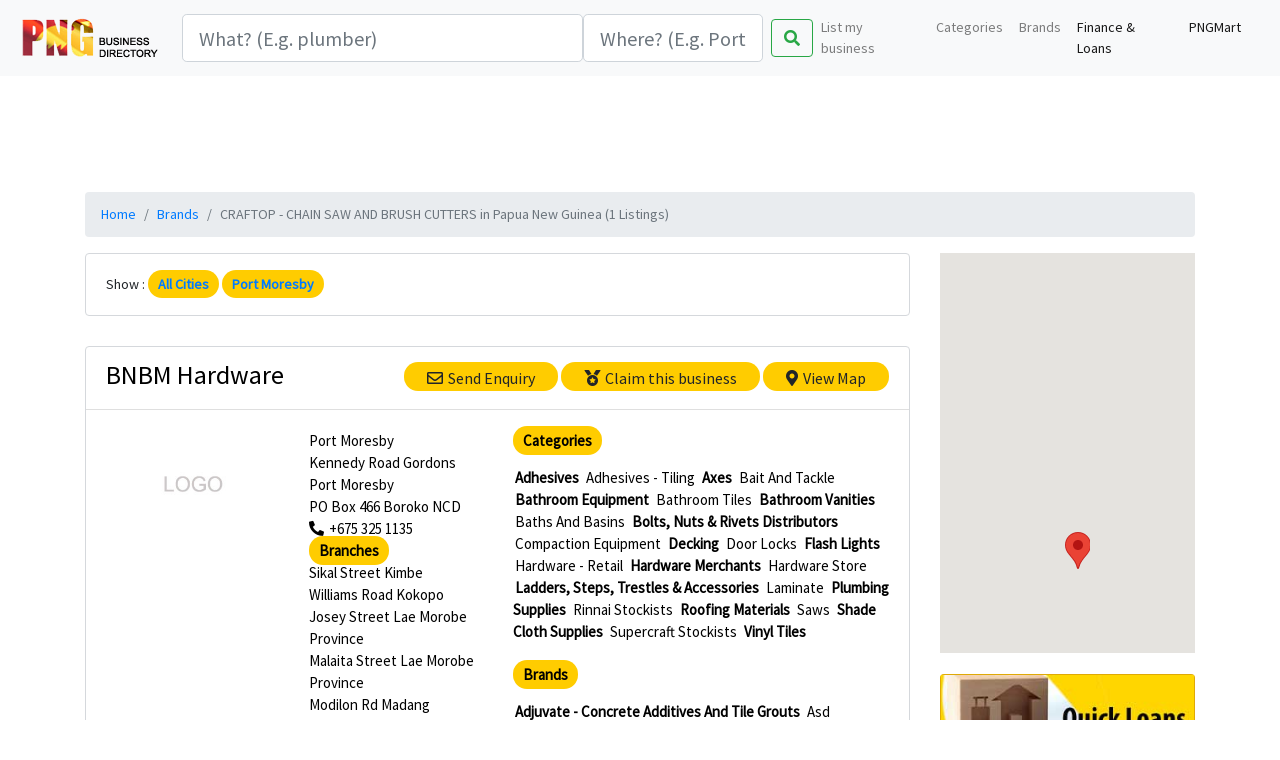

--- FILE ---
content_type: text/html; charset=UTF-8
request_url: https://www.pngbusinessdirectory.com/brand/craftop-chain-saw-and-brush-cutters
body_size: 10036
content:

<!doctype html>
<!--[if lt IE 7]>      <html class="no-js lt-ie9 lt-ie8 lt-ie7" lang=""> <![endif]-->
<!--[if IE 7]>         <html class="no-js lt-ie9 lt-ie8" lang=""> <![endif]-->
<!--[if IE 8]>         <html class="no-js lt-ie9" lang=""> <![endif]-->
<!--[if gt IE 8]><!--> <html class="no-js" lang=""> <!--<![endif]-->

    <head>
        <meta charset="utf-8">
        <meta http-equiv="X-UA-Compatible" content="IE=edge,chrome=1">
        <title>CRAFTOP - CHAIN SAW AND BRUSH CUTTERS PNG | CRAFTOP - CHAIN SAW AND BRUSH CUTTERS Papua new Guinea | Papua new Guinea Business Directory | PNG Yellow Pages</title>
        <meta name="google-site-verification" content="ysot-bd_TDHa3fvLoKqz3SyylCBX8ywp_PGWd9Bg-Ug" />
<!-- Global site tag (gtag.js) - Google Analytics -->
<script async src="https://www.googletagmanager.com/gtag/js?id=G-DLX9LEXJ8P"></script>
<script>
  window.dataLayer = window.dataLayer || [];
  function gtag(){dataLayer.push(arguments);}
  gtag('js', new Date());

  gtag('config', 'G-DLX9LEXJ8P');
</script>
    
        <meta name="keywords" content="">
        <meta name="description" content="">
        <meta name="viewport" content="width=device-width, initial-scale=1">
        <link rel="apple-touch-icon" href="apple-touch-icon.png">
        <meta name="theme-color" content="#fc0" />
       <!-- <script type="text/javascript">
    window._mNHandle = window._mNHandle || {};
    window._mNHandle.queue = window._mNHandle.queue || [];
    medianet_versionId = "3121199";
</script>
<script src="https://contextual.media.net/dmedianet.js?cid=8CURD03R3" async="async"></script> -->

        <!--link href="https://fonts.googleapis.com/css?family=Open+Sans+Condensed:300&display=swap" rel="stylesheet"-->
        <link href="https://fonts.googleapis.com/css?family=Source+Sans+Pro&display=swap"
         rel="stylesheet">
        <!--link rel="stylesheet" href="https://www.pngbusinessdirectory.com/css/bootstrap.min.css"-->
        <script src="https://kit.fontawesome.com/60289e6ac2.js" crossorigin="anonymous"></script>
        <link rel="stylesheet" href="https://stackpath.bootstrapcdn.com/bootstrap/4.4.1/css/bootstrap.min.css" integrity="sha384-Vkoo8x4CGsO3+Hhxv8T/Q5PaXtkKtu6ug5TOeNV6gBiFeWPGFN9MuhOf23Q9Ifjh" crossorigin="anonymous">
       <script src="https://cdnjs.cloudflare.com/ajax/libs/popper.js/1.12.9/umd/popper.min.js" integrity="sha384-ApNbgh9B+Y1QKtv3Rn7W3mgPxhU9K/ScQsAP7hUibX39j7fakFPskvXusvfa0b4Q" crossorigin="anonymous"></script>
       <script async src="https://pagead2.googlesyndication.com/pagead/js/adsbygoogle.js"></script>
        <style>
            body {
                
                font-family: 'Source Sans Pro', 'Trebuchet MS', sans-serif;
                font-size: 14px;
            }
			.header-row {padding:5px;}

            h3, .h3 {
                    font-size: 26px;

                    }
.no-bg
{
    background-color: transparent;
}

.summary-box {
    border: 1px solid #d5d8dc;
    margin-bottom: 30px;
    font-weight: 400;
    background-color: transparent;
}

.summary-box  h3 {
    margin: 0 0 7.5px;
    color: #797979;
    font-weight: 400;
}

.summary-box p {
    margin: 0px;
     color: black;
    font-weight: 400;
    font-size: 15px;
}

h3 a {
    text-decoration: none;
    color: black;
}

.business-jumbo
{
 background-color: #fee045;
 margin-bottom: 10px;
}   
.navbar-toggler a
{
padding:10px;
  text-decoration: none;
    color: black;
    
}
        </style>
        <!-- <link rel="stylesheet" href="https://www.pngbusinessdirectory.com/css/bootstrap-theme.min.css"> -->
        <!--    <script data-ad-client="ca-pub-1093207678858322" async src="https://pagead2.googlesyndication.com/pagead/js/adsbygoogle.js"></script> -->
        <!-- <script src= "http://ajax.googleapis.com/ajax/libs/angularjs/1.2.26/angular.min.js"></script> -->
        

        <!--[if lt IE 9]>
            <script src="https://www.pngbusinessdirectory.com/js/vendor/html5-3.6-respond-1.4.2.min.js"></script>
        <![endif]-->
    </head>
    <body>       <!--[if lt IE 8]>
            <p class="browserupgrade">You are using an <strong>outdated</strong> browser. Please <a href="http://browsehappy.com/">upgrade your browser</a> to improve your experience.</p>
        <![endif]-->

 <nav class="navbar navbar-expand-lg navbar-light bg-light">
  
  <a class="navbar-brand" href="https://www.pngbusinessdirectory.com/"><img src="https://www.pngbusinessdirectory.com/logo.png" alt="PNG Business Directory and Yellow Pages"></a>
<span class="navbar-toggler"  data-toggle="collapse">
  <a  href="#" data-toggle="collapse" ><i class="fas fa-th-list"></i></a>
   
<a  href="#" data-toggle="collapse" ><i class="fas fa-plus"></i></a>
   
<a  href="#" data-toggle="collapse" data-target="#navbarTogglerDemo03"><i class="fas fa-search"></i></a>
  </span>

  <div class="collapse navbar-collapse" id="navbarTogglerDemo03">
  <!-- <form class="form-inline mr-auto  mt-lg-0" id="headerSearchForm" > -->
    <input class="form-control mr-sm-0 form-control-lg " id="business_category"  placeholder="What? (E.g. plumber)" aria-label="Search">
      <input class="form-control mr-sm-2 form-control-lg col-lg-2 " id="suburb"  placeholder="Where? (E.g. Port Moresby)" aria-label="Search">
      <button class="btn btn-outline-success my-2 my-sm-0"  id="searchBtn" onClick="javascript:BtnClick();"><span id="searchKeywordIcon" class="fa fa-search"></span></button>
   <input type="hidden" name="url" id="url">

   <!-- </form> -->
    <ul class="navbar-nav  mt-2 my-2 my-lg-0 col-lg-5">
      <li class="nav-item ">
        <a class="nav-link" href="https://www.pngbusinessdirectory.com/list-business">List my business </a>
      </li>
      <li class="nav-item">
        <a class="nav-link" href="https://www.pngbusinessdirectory.com/directory/a">Categories</a>
      </li>
      <li class="nav-item">
        <a class="nav-link" href="https://www.pngbusinessdirectory.com/brands/a">Brands</a>
      </li>
      <li class="nav-item active">
        <a class="nav-link" href="https://www.pngbusinessdirectory.com/loan-application">Finance & Loans</a>
      </li>
      <li class="nav-item active">
        <a class="nav-link" href="https://www.pngbusinessdirectory.com/mart/home">PNGMart</a>
      </li>
    </ul>
    
  </div>
</nav>
<!--      <nav class="navbar navyellow">
          <div class="container">
            <div class="row">
            <div class="col-md-2"><a href="https://www.pngbusinessdirectory.com/"><img src="https://www.pngbusinessdirectory.com/img/logo.png" /></a></div>
            <div class="col-md-7">
              <form id="headerSearchForm">
                                    <div class="form-group col-md-5">
                                        <label class="sr-only" for="searchKeyword">Enter business</label>

                                        <div class="input-group">
                                            <span class="input-group-addon" aria-hidden="true">
                                                <span id="searchKeywordIcon" class="fa fa-search"></span>
                                            </span>
                                          <div class="form-group ui-widget">
 <input id="business_category" class="form-control" placeholder="What? (E.g. plumber)">
 </div>
                                        </div>
                                    </div>
                                    <div class="form-group col-md-5">
                                        <label class="sr-only" for="searchLocation">where </label>

                                        <div class="input-group">
                                            <span class="input-group-addon" aria-hidden="true">
                                                <span id="searchKeywordIcon" class="fa fa-map-marker"></span>
                                            </span>
                                            <div class="form-group ui-widget">
 <input id="suburb" class="form-control" placeholder="Where? (E.g. Port Moresby)">
 </div>
                                        </div>
                                    </div>
                                    <div class="form-group col-md-2">
                                    <button type="button" class="btn btn-success btn-block-sm" id="searchBtn" onClick="javascript:BtnClick();">
                                        <span class="visible-sm"><i class="fa fa-search"></i></span>
                                        <span class="hidden-sm">Search </span>
                                    </button>
                                    </div>

                                    <input type="hidden" name="url" id="url">
                                    
                                    
                                    
                                    
                                </form>
                            </div>
                    <div class="col-md-3"> <a href="https://www.pngbusinessdirectory.com/add-business">Add a Business</a>  |   <a href="https://www.pngbusinessdirectory.com/directory/a">Categories</a>   |  <a href="https://www.pngbusinessdirectory.com/my-account">My Account</a></div>        

            </div>

            </div>
          </div>
        </nav> -->
<div class="container header-ad" role="main">


<center>
<ins class="adsbygoogle"
     style="display:inline-block;width:970px;height:90px"
     data-ad-client="ca-pub-1093207678858322"
     data-ad-slot="8230424835">
</ins>
</center>
<!-- PNG Heade Responsive -->
<!-- <ins class="adsbygoogle"
     style="display:block"
     data-ad-client="ca-pub-1093207678858322"
     data-ad-slot="4443582860"
     data-ad-format="auto"
     data-full-width-responsive="true"></ins>
<script>
     (adsbygoogle = window.adsbygoogle || []).push({});
</script> -->
<!-- 300X50 mobile -->
</div>



<div class="container">

<nav aria-label="breadcrumb">
  <ol class="breadcrumb">
    <li class="breadcrumb-item"><a href="https://www.pngbusinessdirectory.com/">Home</a></li>
    <li class="breadcrumb-item"><a href="#"><a href="https://www.pngbusinessdirectory.com/brands/a">Brands</a></a></li>
    <li class="breadcrumb-item active" aria-current="page">CRAFTOP - CHAIN SAW AND BRUSH CUTTERS in Papua New Guinea (1 Listings)</li>
  </ol>
</nav>





<div class="row">

<div class="col-lg-9">

<div class="card summary-box">
<div class="card-body">
Show  :  <a class="slim-head" href="https://www.pngbusinessdirectory.com/category/craftop-chain-saw-and-brush-cutters">All Cities</a>
<a class="slim-head" href="https://www.pngbusinessdirectory.com/category/craftop-chain-saw-and-brush-cutters?c=Port Moresby">Port Moresby</a>

</div>
</div>

  

  <div class="card summary-box">
  <div class="card-header no-bg">
    <h3 class="db"> <a href="https://www.pngbusinessdirectory.com/business/bnbm-hardware">BNBM Hardware</a>  
  </h3>
  <p class="business-icons">


<span class="slim-head"><a href="#" data-toggle="modal" data-target="#sendEmail" type="button" class="btn">
<i class="far fa-envelope sh-ico"></i>Send Enquiry</a></span>


<span class="slim-head"><a href="#" data-toggle="modal" data-target="#claimThisBusiness" type="button" class="btn">
<i class="fas fa-medal sh-ico"></i>Claim this business</a></span>





<span class="slim-head"><a href="#" type="button" data-toggle="modal" data-target="#viewMap"  class="btn" target="_blank">
<i class="fas fa-map-marker-alt sh-ico"></i>View Map</a></span>

    </p>
  </div>
   <div class="card-body">
 
 

            

<div class="row">

<div class="col-lg-3">
<img src="https://www.pngbusinessdirectory.com/logos/logo.jpg" class="img-fluid" alt="BNBM Hardware Port Moresby Papua New Guinea">
</div>
<div class="col-lg-3">
<p>Port Moresby</p>
<p>Kennedy Road Gordons Port Moresby</p>
<p>PO Box 466 Boroko NCD</p>
<p><i class="fas fa-phone-alt sh-ico"></i>+675 325 1135<p>
<p><span class="slim-head">Branches</span></p>
<p>
Sikal Street Kimbe<br>Williams Road Kokopo<br>Josey Street Lae Morobe Province<br>Malaita Street Lae Morobe Province<br>Modilon Rd Madang<br>Section 53 Varahe Road<br>Malaguna Road Rabaul<br></p>


</div>

<div class="col-lg-6">
<!--p><span class="slim-head">Brands</span></p-->
<!--p></p-->

 
  <p class="catHeading"><span class="slim-head">Categories</span></p> 
  <p>
  
   <a  class="calink1" href="https://www.pngbusinessdirectory.com/category/adhesives">Adhesives</a> 
  
   <a  class="calink0" href="https://www.pngbusinessdirectory.com/category/adhesives-tiling">Adhesives - Tiling</a> 
  
   <a  class="calink1" href="https://www.pngbusinessdirectory.com/category/axes">Axes</a> 
  
   <a  class="calink0" href="https://www.pngbusinessdirectory.com/category/bait-and-tackle">Bait And Tackle</a> 
  
   <a  class="calink1" href="https://www.pngbusinessdirectory.com/category/bathroom-equipment">Bathroom Equipment</a> 
  
   <a  class="calink0" href="https://www.pngbusinessdirectory.com/category/bathroom-tiles">Bathroom Tiles</a> 
  
   <a  class="calink1" href="https://www.pngbusinessdirectory.com/category/bathroom-vanities">Bathroom Vanities</a> 
  
   <a  class="calink0" href="https://www.pngbusinessdirectory.com/category/baths-and-basins">Baths And Basins</a> 
  
   <a  class="calink1" href="https://www.pngbusinessdirectory.com/category/bolts-nuts-rivets-distributors">Bolts, Nuts & Rivets Distributors</a> 
  
   <a  class="calink0" href="https://www.pngbusinessdirectory.com/category/compaction-equipment">Compaction Equipment</a> 
  
   <a  class="calink1" href="https://www.pngbusinessdirectory.com/category/decking">Decking</a> 
  
   <a  class="calink0" href="https://www.pngbusinessdirectory.com/category/door-locks">Door Locks</a> 
  
   <a  class="calink1" href="https://www.pngbusinessdirectory.com/category/flash-lights">Flash Lights</a> 
  
   <a  class="calink0" href="https://www.pngbusinessdirectory.com/category/hardware-retail">Hardware - Retail</a> 
  
   <a  class="calink1" href="https://www.pngbusinessdirectory.com/category/hardware-merchants">Hardware Merchants</a> 
  
   <a  class="calink0" href="https://www.pngbusinessdirectory.com/category/hardware-store">Hardware Store</a> 
  
   <a  class="calink1" href="https://www.pngbusinessdirectory.com/category/ladders-steps-trestles-accessories">Ladders, Steps, Trestles & Accessories</a> 
  
   <a  class="calink0" href="https://www.pngbusinessdirectory.com/category/laminate">Laminate</a> 
  
   <a  class="calink1" href="https://www.pngbusinessdirectory.com/category/plumbing-supplies">Plumbing Supplies</a> 
  
   <a  class="calink0" href="https://www.pngbusinessdirectory.com/category/rinnai-stockists">Rinnai Stockists</a> 
  
   <a  class="calink1" href="https://www.pngbusinessdirectory.com/category/roofing-materials">Roofing Materials</a> 
  
   <a  class="calink0" href="https://www.pngbusinessdirectory.com/category/saws">Saws</a> 
  
   <a  class="calink1" href="https://www.pngbusinessdirectory.com/category/shade-cloth-supplies">Shade Cloth Supplies</a> 
  
   <a  class="calink0" href="https://www.pngbusinessdirectory.com/category/supercraft-stockists">Supercraft Stockists</a> 
  
   <a  class="calink1" href="https://www.pngbusinessdirectory.com/category/vinyl-tiles">Vinyl Tiles</a> 
</p>

<br>
<p class="catHeading"><span class="slim-head">Brands</span></p>
 
 <p>
 <a  class="calink1" href="https://www.pngbusinessdirectory.com/brand/adjuvate-concrete-additives-and-tile-grouts">Adjuvate - Concrete Additives And Tile Grouts</a>  

 <a  class="calink0" href="https://www.pngbusinessdirectory.com/brand/asd-stockists">Asd Stockists</a>  

 <a  class="calink1" href="https://www.pngbusinessdirectory.com/brand/atlas-steel">Atlas Steel</a>  

 <a  class="calink0" href="https://www.pngbusinessdirectory.com/brand/ats">Ats</a>  

 <a  class="calink1" href="https://www.pngbusinessdirectory.com/brand/berger-paints">Berger - Paints</a>  

 <a  class="calink0" href="https://www.pngbusinessdirectory.com/brand/bosch-cordless-power-tools">Bosch - Cordless Power Tools</a>  

 <a  class="calink1" href="https://www.pngbusinessdirectory.com/brand/bosch-power-tools">Bosch - Power Tools</a>  

 <a  class="calink0" href="https://www.pngbusinessdirectory.com/brand/bostik-stockists">Bostik Stockists</a>  

 <a  class="calink1" href="https://www.pngbusinessdirectory.com/brand/cabot-wood-treatments">Cabot - Wood Treatments</a>  

 <a  class="calink0" href="https://www.pngbusinessdirectory.com/brand/cabot-stockists">Cabot Stockists</a>  

 <a  class="calink1" href="https://www.pngbusinessdirectory.com/brand/cigweld-welding-equipment">Cigweld - Welding Equipment</a>  

 <a  class="calink0" href="https://www.pngbusinessdirectory.com/brand/clipsal-electrical-products">Clipsal - Electrical Products</a>  

 <a  class="calink1" href="https://www.pngbusinessdirectory.com/brand/clipsal-electrical-accessories">Clipsal Electrical Accessories</a>  

 <a  class="calink0" href="https://www.pngbusinessdirectory.com/brand/clipsal-electrical-accessories">Clipsal Electrical Accessories</a>  

 <a  class="calink1" href="https://www.pngbusinessdirectory.com/brand/coleman-stockists">Coleman Stockists</a>  

 <a  class="calink0" href="https://www.pngbusinessdirectory.com/brand/craftop-chain-saw-and-brush-cutters">Craftop - Chain Saw And Brush Cutters</a>  

 <a  class="calink1" href="https://www.pngbusinessdirectory.com/brand/dca-power-tools">Dca - Power Tools</a>  

 <a  class="calink0" href="https://www.pngbusinessdirectory.com/brand/deform-bar">Deform Bar</a>  

 <a  class="calink1" href="https://www.pngbusinessdirectory.com/brand/dewalt-industrial-power-tools">Dewalt - Industrial Power Tools</a>  

 <a  class="calink0" href="https://www.pngbusinessdirectory.com/brand/dulux-paints">Dulux - Paints</a>  

 <a  class="calink1" href="https://www.pngbusinessdirectory.com/brand/dulux-paints">Dulux Paints</a>  

 <a  class="calink0" href="https://www.pngbusinessdirectory.com/brand/dulux-stockists">Dulux Stockists</a>  

 <a  class="calink1" href="https://www.pngbusinessdirectory.com/brand/durafloor-flooring-products">Durafloor - Flooring Products</a>  

 <a  class="calink0" href="https://www.pngbusinessdirectory.com/brand/durafloor-stockists">Durafloor Stockists</a>  

 <a  class="calink1" href="https://www.pngbusinessdirectory.com/brand/envirosun-solar-water-heating">Envirosun - Solar Water Heating</a>  

 <a  class="calink0" href="https://www.pngbusinessdirectory.com/brand/envirosun-stockists">Envirosun Stockists</a>  

 <a  class="calink1" href="https://www.pngbusinessdirectory.com/brand/flexovit-abrasives-and-cutting-disks">Flexovit - Abrasives And Cutting Disks</a>  

 <a  class="calink0" href="https://www.pngbusinessdirectory.com/brand/flinders-tapware-bathrooms">Flinders - Tapware & Bathrooms</a>  

 <a  class="calink1" href="https://www.pngbusinessdirectory.com/brand/forge-handtools">Forge - Handtools</a>  

 <a  class="calink0" href="https://www.pngbusinessdirectory.com/brand/gib-plasterboard">Gib Plasterboard</a>  

 <a  class="calink1" href="https://www.pngbusinessdirectory.com/brand/gib-stockists">Gib Stockists</a>  

 <a  class="calink0" href="https://www.pngbusinessdirectory.com/brand/gint-coolers">Gint - Coolers</a>  

 <a  class="calink1" href="https://www.pngbusinessdirectory.com/brand/gree-airconditioners">Gree - Airconditioners</a>  

 <a  class="calink0" href="https://www.pngbusinessdirectory.com/brand/gree-stockists">Gree Stockists</a>  

 <a  class="calink1" href="https://www.pngbusinessdirectory.com/brand/gyprock-plasterboard">Gyprock - Plasterboard</a>  

 <a  class="calink0" href="https://www.pngbusinessdirectory.com/brand/gyprock-plasterboard-adhesives">Gyprock - Plasterboard & Adhesives</a>  

 <a  class="calink1" href="https://www.pngbusinessdirectory.com/brand/gyprock-stockists">Gyprock Stockists</a>  

 <a  class="calink0" href="https://www.pngbusinessdirectory.com/brand/haier-home-appliances">Haier - Home Appliances</a>  

 <a  class="calink1" href="https://www.pngbusinessdirectory.com/brand/haier-stockists">Haier Stockists</a>  

 <a  class="calink0" href="https://www.pngbusinessdirectory.com/brand/hard-hats">Hard Hats</a>  

 <a  class="calink1" href="https://www.pngbusinessdirectory.com/brand/hardiflex-compressed-sheeting">Hardiflex - Compressed Sheeting</a>  

 <a  class="calink0" href="https://www.pngbusinessdirectory.com/brand/hardiplank-fibreboard">Hardiplank - Fibreboard</a>  

 <a  class="calink1" href="https://www.pngbusinessdirectory.com/brand/hardline-tools">Hardline - Tools</a>  

 <a  class="calink0" href="https://www.pngbusinessdirectory.com/brand/hardline-stockists">Hardline Stockists</a>  

 <a  class="calink1" href="https://www.pngbusinessdirectory.com/brand/hugong-welders">Hugong - Welders</a>  

 <a  class="calink0" href="https://www.pngbusinessdirectory.com/brand/ingco-power-tools">Ingco - Power Tools</a>  

 <a  class="calink1" href="https://www.pngbusinessdirectory.com/brand/intonaco-building-products">Intonaco - Building Products</a>  

 <a  class="calink0" href="https://www.pngbusinessdirectory.com/brand/intonaco-stockists">Intonaco Stockists</a>  

 <a  class="calink1" href="https://www.pngbusinessdirectory.com/brand/itwproline-stockists">Itwproline Stockists</a>  

 <a  class="calink0" href="https://www.pngbusinessdirectory.com/brand/ken-power-tools">Ken - Power Tools</a>  

 <a  class="calink1" href="https://www.pngbusinessdirectory.com/brand/ken-stockists">Ken Stockists</a>  

 <a  class="calink0" href="https://www.pngbusinessdirectory.com/brand/lino-flooring">Lino Flooring</a>  

 <a  class="calink1" href="https://www.pngbusinessdirectory.com/brand/lockwood-locks-and-door-hardware">Lockwood - Locks And Door Hardware</a>  

 <a  class="calink0" href="https://www.pngbusinessdirectory.com/brand/masalta-construction-equipment">Masalta - Construction Equipment</a>  

 <a  class="calink1" href="https://www.pngbusinessdirectory.com/brand/masonite-stockists">Masonite Stockists</a>  

 <a  class="calink0" href="https://www.pngbusinessdirectory.com/brand/pairdeer-batteries">Pairdeer - Batteries</a>  

 <a  class="calink1" href="https://www.pngbusinessdirectory.com/brand/pairdeer-stockists">Pairdeer Stockists</a>  

 <a  class="calink0" href="https://www.pngbusinessdirectory.com/brand/paradise-cement">Paradise - Cement</a>  

 <a  class="calink1" href="https://www.pngbusinessdirectory.com/brand/primaflex-fibre-cement">Primaflex - Fibre Cement</a>  

 <a  class="calink0" href="https://www.pngbusinessdirectory.com/brand/primaflex-stockists">Primaflex Stockists</a>  

 <a  class="calink1" href="https://www.pngbusinessdirectory.com/brand/pryda-building-products">Pryda - Building Products</a>  

 <a  class="calink0" href="https://www.pngbusinessdirectory.com/brand/pryda-hardware">Pryda - Hardware</a>  

 <a  class="calink1" href="https://www.pngbusinessdirectory.com/brand/pryda-stockists">Pryda Stockists</a>  

 <a  class="calink0" href="https://www.pngbusinessdirectory.com/brand/rinnai-hot-water-systems">Rinnai - Hot Water Systems</a>  

 <a  class="calink1" href="https://www.pngbusinessdirectory.com/brand/selleys-adhesives-and-sealants">Selleys - Adhesives And Sealants</a>  

 <a  class="calink0" href="https://www.pngbusinessdirectory.com/brand/selleys-stockists">Selleys Stockists</a>  

 <a  class="calink1" href="https://www.pngbusinessdirectory.com/brand/supercraft-hand-tools">Supercraft - Hand Tools</a>  

 <a  class="calink0" href="https://www.pngbusinessdirectory.com/brand/vinidex-stockists">Vinidex Stockists</a>  

 <a  class="calink1" href="https://www.pngbusinessdirectory.com/brand/yale-locks">Yale - Locks</a>  

 <a  class="calink0" href="https://www.pngbusinessdirectory.com/brand/zenith-fastners">Zenith - Fastners</a>  

 <a  class="calink1" href="https://www.pngbusinessdirectory.com/brand/zenith-stockists">Zenith Stockists</a>  

</p>

 </div>


<!--p>
<span class="fa-stack" style="vertical-align: top;">
  <i class="far fa-circle fa-stack-2x"></i>
  <i class="far fa-envelope fa-stack-1x"></i>
</span>
<a href="#" data-toggle="modal" data-target="#sendEmail">Send Enquiry</a><p>
<p>
<span class="fa-stack" style="vertical-align: top;">
  <i class="far fa-circle fa-stack-2x"></i>
  <i class="fas fa-pen-alt fa-stack-1x"></i>
</span>
<a href="#" data-toggle="modal" data-target="#claimThisBusiness">Claim this business</a><p-->

 
  
 
  




</div>

</div>
</div>


</div>

<div class="col-lg-3">
<div id="map" style="width:100%; height:400px;"></div>
<br>
<div class="card bg-warning">
<a href="https://www.pngbusinessdirectory.com/loan-application"><img src="https://www.pngbusinessdirectory.com/loan-logos/loan-banner.jpg" class="img-fluid" alt="apply for loans in PNG"></a>
</div>

<br>
     <ins class="adsbygoogle"
     style="display:block"
     data-ad-client="ca-pub-1093207678858322"
     data-ad-slot="3414090864"
     data-ad-format="auto"
     data-full-width-responsive="true"></ins>

</div>
</div>


<div class="modal fade" id="sendEmail" data-backdrop="static" tabindex="-1" role="dialog" aria-labelledby="staticBackdropLabel" aria-hidden="true">
  <div class="modal-dialog" role="document">
    <div class="modal-content">
      <div class="modal-header">
        <h5 class="modal-title" id="staticBackdropLabel">Contact</h5>
        <button type="button" class="close" data-dismiss="modal" aria-label="Close">
          <span aria-hidden="true">&times;</span>
        </button>
      </div>
      <div class="modal-body">
      <form crole="form" id="commentForm" method="post" action="http://www.pngbusiness.directory/thankyou-listing.php" target="_blank">
          
    <input type="hidden" name="bemail" value="">
<input type="hidden" name="business" value="">      
<div class="form-group"><input type="text" class="form-control" name="cname" placeholder="Your name" required="required" ></div>
 <div class="form-group"><input class="form-control" name="cemail" placeholder="Your email" required="required" type="email"></div>
 <div class="form-group"><input type="text" class="form-control" name="cmobile" placeholder="Mobile" required="required"></div>
 <div class="form-group">
        <textarea rows="6" cols="100" class="form-control" id="message" name="message" placeholder="Please enter a message." required="required"></textarea>
      
      </div>
   <input type="text" name="recaptcha_response" id="recaptchaResponse">
 <div class="grecaptcha" data-sitekey="6LeAQuIUAAAAAMhNZo4vHGuiwXC8Z_QgBE4iR9Kq"></div>
    <div class="form-group">
<button type="submit" id="feedbackSubmit" class="btn btn-primary btn-lg" style="display: block; margin-top: 10px;">Submit Enquiry</button> </div>

</form>
      </div>
      <div class="modal-footer">
        <button type="button" class="btn btn-secondary" data-dismiss="modal">Close</button>
        <button type="button" class="btn btn-primary">Understood</button>
      </div>
    </div>
  </div>
</div>


<div class="modal fade" id="claimThisBusiness" data-backdrop="static" tabindex="-1" role="dialog" aria-labelledby="staticBackdropLabel" aria-hidden="true">
  <div class="modal-dialog" role="document">
    <div class="modal-content">
      <div class="modal-header">
        <h5 class="modal-title" id="staticBackdropLabel">Claim this business</h5>
        <button type="button" class="close" data-dismiss="modal" aria-label="Close">
          <span aria-hidden="true">&times;</span>
        </button>
      </div>
      <div class="modal-body">
        ...
      </div>
      <div class="modal-footer">
        <button type="button" class="btn btn-secondary" data-dismiss="modal">Close</button>
        <button type="button" class="btn btn-primary">Understood</button>
      </div>
    </div>
  </div>
</div>


<div class="modal fade" id="viewMap" data-backdrop="static" tabindex="-1" role="dialog" aria-labelledby="staticBackdropLabel" aria-hidden="true">
  <div class="modal-dialog" role="document">
    <div class="modal-content">
      <div class="modal-header">
        <h5 class="modal-title" id="staticBackdropLabel">View map</h5>
        <button type="button" class="close" data-dismiss="modal" aria-label="Close">
          <span aria-hidden="true">&times;</span>
        </button>
      </div>
      <div class="modal-body">
        <iframe style = "width: 100%; height: 250px; border: 0;" src="https://www.google.com/maps/embed/v1/place?key=AIzaSyBgfk2hLTZGBkFJQMWcPGFIWIA7rlHHbpc&q=BNBM Hardware Port Moresby, Papua new guinea"></iframe>
 <ins class="adsbygoogle"
     style="display:block"
     data-ad-client="ca-pub-1093207678858322"
     data-ad-slot="3414090864"
     data-ad-format="auto"
     data-full-width-responsive="true"></ins>
      </div>
      <div class="modal-footer">
        <button type="button" class="btn btn-secondary" data-dismiss="modal">Close</button>
       
      </div>
    </div>
  </div>
</div>



<style>

</style>
<script src="http://maps.google.com/maps/api/js?sensor=false&key=AIzaSyBgfk2hLTZGBkFJQMWcPGFIWIA7rlHHbpc" 
          type="text/javascript"></script>
  <script type="text/javascript">
    var locations = [
      ['BNBM Hardware', -9.4470857,147.1903571,1]    ];

    var map = new google.maps.Map(document.getElementById('map'), {
      zoom: 6,
      center: new google.maps.LatLng(-6.92, 146.98),
      mapTypeId: google.maps.MapTypeId.ROADMAP
    });

    var infowindow = new google.maps.InfoWindow();

    var marker, i;

    for (i = 0; i < locations.length; i++) {  
      marker = new google.maps.Marker({
        position: new google.maps.LatLng(locations[i][1], locations[i][2]),
        map: map
      });

      google.maps.event.addListener(marker, 'click', (function(marker, i) {
        return function() {
          infowindow.setContent(locations[i][0]);
          infowindow.open(map, marker);
        }
      })(marker, i));
    }
  </script>
 </div>
 <footer>
 <div class="container margin10">

 
<!-- PNG Heade Responsive -->
<!-- <ins class="adsbygoogle"
     style="display:block"
     data-ad-client="ca-pub-1093207678858322"
     data-ad-slot="4443582860"
     data-ad-format="auto"></ins>
<script>
(adsbygoogle = window.adsbygoogle || []).push({});
</script> -->


<center><ins class="adsbygoogle"
     style="display:inline-block;width:970px;height:90px"
     data-ad-client="ca-pub-1093207678858322"
     data-ad-slot="8230424835"></ins>

</center>
<script>
(adsbygoogle = window.adsbygoogle || []).push({});
</script>
</div>

<div class="jumbotron footer-color radius0">
<div class="container">
 

 <div class="row">
 <div class="col-md-3">
  <h5 class="footerHeading">Yellowpages</h5>
  <ul class="footerNavList">
  <li class=""><a href="https://www.pngbusinessdirectory.com/about-us" class="mobAboutUs">About us</a></li>
  <li class=""><a href="https://www.pngbusinessdirectory.com/contact-us" class="mobContactUs">Contact us</a></li>
   <!--li class=""><a href="https://www.pngbusinessdirectory.com/faqs" class="mobFaqs">FAQs</a></li-->
  <li class=""><a href="#" data-toggle="modal" data-target="#termsAndConditions" class="mobTermsConditions">Terms &amp; Conditions</a></li>
  <li class=""><a href="#" class="mobPrivacyPolicy" data-toggle="modal" data-target="#privacyPolicy">Privacy Policy</a></li> </ul>
 </div>
 <div class="col-md-3">
  <h5 class="footerHeading">Business</h5>
  <ul class="footerNavList">
  <li class=""><a class="mobAddBusiness" href="https://www.pngbusinessdirectory.com/list-business">List your business</a></li>
  <li class=""><a class="mobAdvertise" href="https://www.pngbusinessdirectory.com/advertise-with-us">Advertise with us</a></li></ul>
 </div>
 <div class="col-md-3">
  <h5 class="footerHeading">Quick links</h5>
  <ul class="footerNavList">
  <li class=""><a href="/" class="mobHome">Home</a></li>
  <li><a class="mobCategories " href="https://www.pngbusinessdirectory.com/directory/a">Browse by Category</a></li>
    <li><a class="mobCategories " href="https://www.pngbusinessdirectory.com/brands/a">Browse by Brand</a></li>
  <li><a href="#homeSearchBlock" class="mobSearch">Search business</a></li>
  <li id="aLogin"><a href="https://www.pngbusinessdirectory.com/mya/login" class="mobLogin">Login to your account</a></li> </ul>
 </div>
 <div class="col-md-3">
 <h5 class="footerHeading">Mobile & Social</h5>
<a href="https://www.facebook.com/PNG-Business-Directory-104285584538021"><i class="fab fa-facebook"></i></a>
&nbsp;&nbsp;
<a href="https://twitter.com/pngdirectory"><i class="fab fa-twitter"></i></a>
 </div>

 </div>
 </div>

  </div>

        
      </footer>


<div class="modal fade" id="privacyPolicy" data-backdrop="static" tabindex="-1" role="dialog" aria-labelledby="staticBackdropLabel" aria-hidden="true">
  <div class="modal-dialog" role="document">
    <div class="modal-content">
      <div class="modal-header">
        <h5 class="modal-title" id="staticBackdropLabel">Pricacy Policy</h5>
        <button type="button" class="close" data-dismiss="modal" aria-label="Close">
          <span aria-hidden="true">&times;</span>
        </button>
      </div>
      <div class="modal-body">
     
<br>


<p>Pngbusinessdirectory.com ensures that your privacy is protected. Any information  which is collected from you when using this website, will only be used in accordance with this privacy statement.</p>

 
<p>Pngbusinessdirectory.com may change this policy from time to time by updating this page.<br><br>

 

<p><b>What we collect?</b>

When you visit our website, we do not collect information about you unless you choose to provide  us through our Feedback, Free Listing and Enquiry Forms.<br><br>

We automatically collect and store only the following information about your visit:<br><br>
<ul>
<li>The Internet domain and IP address from which you accessed our website.</li>

<li>The type of browser and operating system used to access our site.</li>

<li>The date and time you access our site (in our timezone GMT+10).</li>

<li>The pages you visit.</li>

<li>If you linked to our website from another website, the address of that website.</li>
</ul>
</p>
 

<p><b>What we do with the information we gather?</b><br><br>
We note that this information does not identify our users personally, and is used to count the number and type of visitors to the different pages on our site, and to help us make our site more useful and relevant to users.

 </p>
<p>
<b>Security</b><br><br>

We are committed to ensuring that your information is secure. In order to prevent unauthorised access or disclosure we have put in place suitable physical, electronic and managerial procedures to safeguard and secure the information we collect online.

 </p>

<p><b>Links to other websites</b><br><br>

Our website may contain links to other websites of interest. Since pngbusiness.directory does not have control over the linked web sites we suggest you exercise caution and look at the privacy statement applicable to the website in question.<br><br>
</p>
 
<p>
<b>Personal Information</b><br><br>

We will not sell, distribute or lease your personal information to third parties unless we have your permission or are required by law to do so. We may use your personal information to send you promotional information about third parties which we think you may find interesting if you tell us that you wish this to happen.
</p>
      </div>
      <div class="modal-footer">
        <button type="button" class="btn btn-secondary" data-dismiss="modal">Close</button>
        
      </div>
    </div>
  </div>
</div>
<div class="modal fade" id="termsAndConditions" data-backdrop="static" tabindex="-1" role="dialog" aria-labelledby="staticBackdropLabel" aria-hidden="true">
  <div class="modal-dialog" role="document">
    <div class="modal-content">
      <div class="modal-header">
        <h5 class="modal-title" id="staticBackdropLabel">Terms &amp; Conditions</h5>
        <button type="button" class="close" data-dismiss="modal" aria-label="Close">
          <span aria-hidden="true">&times;</span>
        </button>
      </div>
      <div class="modal-body">
     


<p>Welcome to our website. If you continue to browse and use this website you are agreeing to comply with and be bound by the following terms and conditions of use, which together with our privacy policy govern PNG Business Directory’s relationship with you in relation to this website. The term PNG Business Directory or us or we refers to the owner of the website. The term ‘you’ refers to the user or viewer of our website.</p>
 
<p>
<b>The use of this website is subject to the following terms of use:</b>
<ul>
<li>The content of the pages of this website is for your general information and use only. It is subject to change without notice.</li>
<li>Neither we nor any third parties provide any warranty or guarantee as to the accuracy, timeliness, performance, completeness or suitability of the information and materials found or offered on this website for any particular purpose. You acknowledge that such information and materials may contain inaccuracies or errors and we expressly exclude liability for any such inaccuracies or errors to the fullest extent permitted by law.</li>
<li>Your use of any information or materials on this website is entirely at your own risk, for which we shall not be liable. It shall be your own responsibility to ensure that any products, services or information available through this website meet your specific requirements.</li>
<li>This website contains material which is owned by or licensed to us. This material includes, but is not limited to, the design, layout, look, appearance and graphics. Reproduction is prohibited other than in accordance with the copyright notice, which forms part of these terms and conditions.</li>
<li>All trade marks reproduced in this website which are not the property of, or licensed to, the operator are acknowledged on the website.</li>
<li>Unauthorized use of this website may give rise to a claim for damages and/or be a criminal offense.</li>
<li>From time to time this website may also include links to other websites. These links are provided for your convenience to provide further information. They do not signify that we endorse the website(s). We have no responsibility for the content of the linked website(s).</li>

</ul>
      </div>
      <div class="modal-footer">
        <button type="button" class="btn btn-secondary" data-dismiss="modal">Close</button>
        
      </div>
    </div>
  </div>
</div>
     <!-- /container --> 
     <!-- <script src="//ajax.googleapis.com/ajax/libs/jquery/1.11.2/jquery.min.js"></script> -->
     <!-- <script>window.jQuery || document.write('<script src="https://www.pngbusinessdirectory.com/js/vendor/jquery-1.11.2.min.js"><\/script>')</script -->
    <link rel="stylesheet" href="//code.jquery.com/ui/1.12.1/themes/base/jquery-ui.css">
    <script src="https://code.jquery.com/jquery-1.12.4.js"></script>
    <script src="https://code.jquery.com/ui/1.12.1/jquery-ui.js"></script>
        <!--script src="https://www.pngbusinessdirectory.com/js/vendor/bootstrap.min.js"></script-->
    <script src="https://www.pngbusinessdirectory.com/js/bootstrap.bundle.min.js"></script>
    <script src="https://www.pngbusinessdirectory.com/js/plugins.js"></script>
    <script src="https://www.pngbusinessdirectory.com/js/main.js"></script>
<!-- <script src="https://www.google.com/recaptcha/api.js?render=6LeAQuIUAAAAAMhNZo4vHGuiwXC8Z_QgBE4iR9Kq"></script> -->
<script src="https://cdn.jsdelivr.net/npm/lozad/dist/lozad.min.js"></script>

  <script>
  
  const observer = lozad();
observer.observe();
  
     var url="";
  $( function() {
   

    $( "#business_category" ).autocomplete({
      source: "//www.pngbusinessdirectory.com/slugComplete.php",
      minLength: 2,
      select: function( event, ui ) {
        console.log( "Selected: " + ui.item.slug +"--" + ui.item.type );
       switch (ui.item.type) {
  case "1":
    url = "category/"+ui.item.slug;
    break;
  case "2":
    url = "business/"+ui.item.slug;
    break;
   case "3":
    url = "brand/"+ui.item.slug;
    break;
      }
      console.log ("url1"+url);
      $( "#url" ).val(url);
  }
    }).autocomplete("instance")._renderItem = function(ul, item) {
            return $("<li>")
            .append("<div>" + item.label + "<span style='float: right'><i class='fa fa-thumb-tack'></i></span></div>")
            .appendTo(ul);
          }



   

  } );

  function  BtnClick()
  {
 let url="https://www.pngbusinessdirectory.com/"+document.getElementById("url").value;
 console.log("click",url)
    window.location.href=url;
  }
  </script>
       


        <style>
        .calink0
        {
          text-decoration:none;
          color:black;
          padding:2px;
        }
         .calink1
        {
          text-decoration:none;
          color:black;
          font-weight: bold;
          padding:2px;
        }

        .calink1:hover, .calink0:hover
        {
          background-color:#fc0;
          border-radius: 20px;
          text-decoration:none;
          color:black;
          padding:2px;
        }

.blabel
{
width: 30px;
    display: inline-block;
}

.catHeading
{
  padding-bottom:15px;
}
.slim-head{


        background: #fc0;
    padding: 5px;
    padding-left: 10px;
    padding-right: 10px;
    border-radius: 20px;
    font-weight: bold;
    }

.sh-ico {
margin-right:5px;

}
.db
{
  display: inline;
}
        .business-icons
        {
              display: inline;
    /* align-items: end; */
    float: right;
        }

        .dot {
  height: 30px;
    width: 30px;

    border-radius: 50%;
    display: inline-block;
    padding: 0px;
    color: #3c3c3c;
    background: #fc0;
    text-align: center;
}
.fa-facebook
{

  color:white;
}

/* Show it is fixed to the top */
/*body {
  min-height: 75rem;
  padding-top: 4.5rem;
}*/

.margin10
{
  margin-top:10px;
  margin-bottom:10px;  
}
        .footerNavList
	       {
    padding: 0;
    list-style-type: none;
}
.footerNavList li a{
  color:white;
}

.footerHeading {
    color: #ffcf05;
    font-size: 18px;
    display: block;
}
		.footer-color
    {
      background-color: #363b3d;
      margin-bottom: 0px !important;

    }
		@media (max-width: 480px) {
  .wslogo
  { display:none;}
  
}
.navyellow
{

   background-color: #ffcf05;
}


.categoriesList {
      padding: 0;
    list-style-type: none;  
}

.categoriesList li {
    
}

.yp-object-row-grey {
    background: #f5f5f5;
}

.yp-object-row-picture-1 {
    background-image: url(images/helping1_3.webp);
    background-size: cover;
}

.yp-color-yellow {
    color: #fc0;
}

h2 {
    font-size: 34px;
    font-weight: bold;
    color: #2f3231;
}

.yp-color-white {
    color: #fff;
}

.pb-4, .py-4 {
    padding-bottom: 1.5rem!important;
}
.pt-4, .py-4 {
    padding-top: 1.5rem!important;
}

p {
    font-size: 18px;
    color: #494c4a;
}

.yp-object-btn-yellow {
    font-weight: 600;
    color: #3c3c3c;
    background: #fc0;
}

.yp-object-btn-dark, .yp-object-btn-light, .yp-object-btn-yellow {
    padding: 15px;
    border-radius: 50px;
    border: none;
    display: inline-block;
    font-weight: 600;
    white-space: nowrap;
}

.pb-5, .py-5 {
    padding-bottom: 3rem!important;
}
.pt-5, .py-5 {
    padding-top: 3rem!important;
}
	
.jumbotron {
   
    margin-bottom: 0px; 
    border-radius: 0px!important;

   
}
  
.header-ad
{
  margin-bottom:10px;
  margin-top:10px;
}
}

@media only screen and (max-width: 500px) {

@media only screen and (max-width: 400px) {
  #my-content { display: block; }  /* show it on small screens */
  #my-content-desk { display: none; } 
  .frimg{
    width:100px;
  }
#mobile-only {
        display: block;
    }
    #desktop-only{
        display: none;
    }
}

@media only screen and (max-width: 1024px) {
  #my-content { display: none; }   /* hide it elsewhere */
  #my-content-desk { display: block; } 
   $mobile-only {
        display: none;
    }
    #desktop-only{
        display: block;
    }
  
}


@media (min-width: 768px) { 
    

 }

@media (max-width: 768px) { 
   
 }


.radius0 
{

     -webkit-border-top-left-radius: 0px;
  -webkit-border-top-right-radius: 0px;
  -webkit-border-bottom-right-radius: 0px;
  -webkit-border-bottom-left-radius: 0px;
  -moz-border-radius-topleft: 0px;
  -moz-border-radius-topright: 0px;
  -moz-border-radius-bottomright: 0px;
  -moz-border-radius-bottomleft: 0px;
  border-top-left-radius: 0px;
  border-top-right-radius: 0px;
  border-bottom-right-radius: 0px;
  border-bottom-left-radius: 0px;
    
}

  	</style>
<script src="https://www.pngbusinessdirectory.com/js/lazysizes.min.js" asyncs></script>
<script>
grecaptcha.ready(function() {
    grecaptcha.execute('6LeAQuIUAAAAAMhNZo4vHGuiwXC8Z_QgBE4iR9Kq', {action: 'homepage'}).then(function(token) {
       var recaptchaResponse = document.getElementById('recaptchaResponse');
                recaptchaResponse.value = token;
    });
});
</script>

--- FILE ---
content_type: text/html; charset=utf-8
request_url: https://www.google.com/recaptcha/api2/aframe
body_size: 269
content:
<!DOCTYPE HTML><html><head><meta http-equiv="content-type" content="text/html; charset=UTF-8"></head><body><script nonce="-HRPCCgGS9gpTfOVVaUjIQ">/** Anti-fraud and anti-abuse applications only. See google.com/recaptcha */ try{var clients={'sodar':'https://pagead2.googlesyndication.com/pagead/sodar?'};window.addEventListener("message",function(a){try{if(a.source===window.parent){var b=JSON.parse(a.data);var c=clients[b['id']];if(c){var d=document.createElement('img');d.src=c+b['params']+'&rc='+(localStorage.getItem("rc::a")?sessionStorage.getItem("rc::b"):"");window.document.body.appendChild(d);sessionStorage.setItem("rc::e",parseInt(sessionStorage.getItem("rc::e")||0)+1);localStorage.setItem("rc::h",'1768710253375');}}}catch(b){}});window.parent.postMessage("_grecaptcha_ready", "*");}catch(b){}</script></body></html>